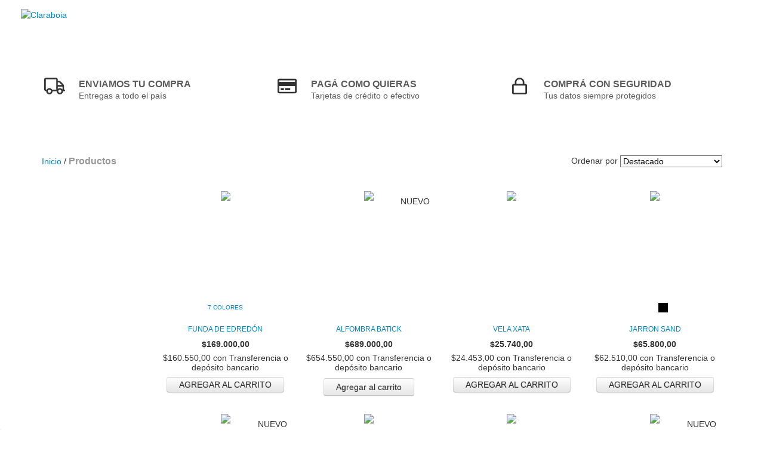

--- FILE ---
content_type: text/plain
request_url: https://www.google-analytics.com/j/collect?v=1&_v=j102&a=494683322&t=pageview&_s=1&dl=https%3A%2F%2Fwww.claraboia.com.ar%2Fproductos%2F&ul=en-us%40posix&dt=Compr%C3%A1%20online%20productos%20en%20Claraboia&sr=1280x720&vp=1280x720&_u=aGBAgEIJAAAAACAMI~&jid=840114364&gjid=743420751&cid=500157691.1768819290&tid=UA-194196822-1&_gid=1571290642.1768819290&_slc=1&il1nm=category&il1pi1id=74567798&il1pi1nm=Funda%20de%20Edred%C3%B3n&il1pi1ps=1&il1pi2id=241802640&il1pi2nm=Alfombra%20Batick&il1pi2ps=2&il1pi3id=266680165&il1pi3nm=Vela%20Xata&il1pi3ps=3&il1pi4id=182549985&il1pi4nm=Jarron%20Sand&il1pi4ps=4&il1pi5id=272130953&il1pi5nm=Canasto%20Tailandia&il1pi5ps=5&il1pi6id=264657814&il1pi6nm=Almohad%C3%B3nes%20Tussor%20Estrella%20Off%20White&il1pi6ps=6&il1pi7id=266670088&il1pi7nm=Vela%20Exclusive&il1pi7ps=7&il1pi8id=272126236&il1pi8nm=Canasto%20Laos&il1pi8ps=8&il1pi9id=272124738&il1pi9nm=Canasto%20Camboya&il1pi9ps=9&il1pi10id=272133212&il1pi10nm=Canasto%20Phi%20Phi&il1pi10ps=10&il1pi11id=73900260&il1pi11nm=Manta%20de%20Gasa&il1pi11ps=11&il1pi12id=237508728&il1pi12nm=Almohadones%20Tussor%20Cuadros&il1pi12ps=12&il1pi13id=266674698&il1pi13nm=Vela%20Straight&il1pi13ps=13&il1pi14id=237526688&il1pi14nm=Almohadones%20Tussor%20Rayado%20Habano%20y%20Crudo&il1pi14ps=14&il1pi15id=241802681&il1pi15nm=Alfombra%20Rombos&il1pi15ps=15&il1pi16id=237520681&il1pi16nm=Almohadones%20Tussor%20Rayado%20Crudo%20Con%20Habano&il1pi16ps=16&il1pi17id=272123697&il1pi17nm=Canasto%20Vietnam&il1pi17ps=17&il1pi18id=241957527&il1pi18nm=Manta%20Tussor%20Rayado%20Habano%20y%20Crudo&il1pi18ps=18&il1pi19id=241802714&il1pi19nm=Alfombra%20Rayas%20Natural&il1pi19ps=19&il1pi20id=266674798&il1pi20nm=Vela%20Straight%20Con%20Tapa&il1pi20ps=20&z=1369707531
body_size: -452
content:
2,cG-V018K27RB6